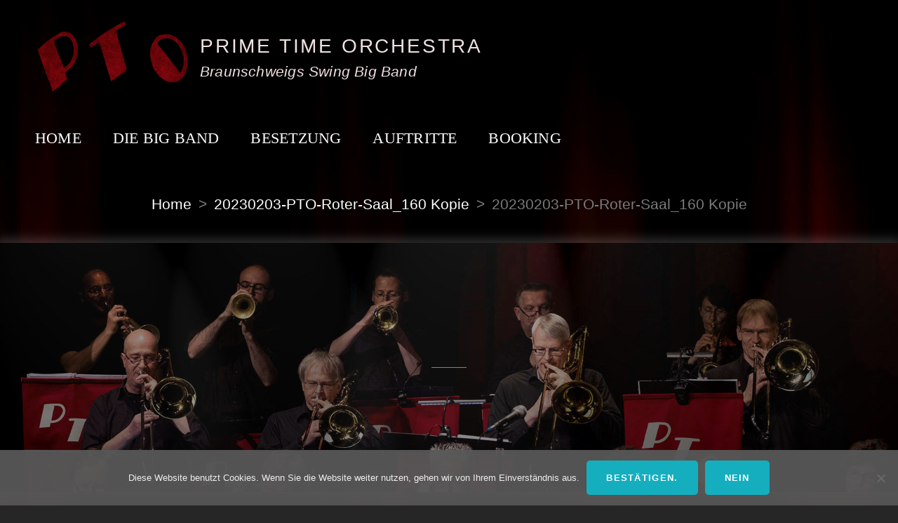

--- FILE ---
content_type: text/html; charset=UTF-8
request_url: https://primetimeorchestra.de/20230203-pto-roter-saal_160-kopie/
body_size: 12931
content:
<!doctype html>
<html dir="ltr" lang="de">
<head>
	<meta charset="UTF-8">
	<meta name="viewport" content="width=device-width, initial-scale=1">
	<link rel="profile" href="http://gmpg.org/xfn/11">
	<script>(function(html){html.className = html.className.replace(/\bno-js\b/,'js')})(document.documentElement);</script>
<title>20230203-PTO-Roter-Saal_160 Kopie | Prime Time Orchestra</title>
	<style>img:is([sizes="auto" i], [sizes^="auto," i]) { contain-intrinsic-size: 3000px 1500px }</style>
	
		<!-- All in One SEO 4.8.8 - aioseo.com -->
	<meta name="robots" content="max-image-preview:large" />
	<meta name="author" content="davidheise"/>
	<link rel="canonical" href="https://primetimeorchestra.de/20230203-pto-roter-saal_160-kopie/" />
	<meta name="generator" content="All in One SEO (AIOSEO) 4.8.8" />
		<script type="application/ld+json" class="aioseo-schema">
			{"@context":"https:\/\/schema.org","@graph":[{"@type":"BreadcrumbList","@id":"https:\/\/primetimeorchestra.de\/20230203-pto-roter-saal_160-kopie\/#breadcrumblist","itemListElement":[{"@type":"ListItem","@id":"https:\/\/primetimeorchestra.de#listItem","position":1,"name":"Home","item":"https:\/\/primetimeorchestra.de","nextItem":{"@type":"ListItem","@id":"https:\/\/primetimeorchestra.de\/20230203-pto-roter-saal_160-kopie\/#listItem","name":"20230203-PTO-Roter-Saal_160 Kopie"}},{"@type":"ListItem","@id":"https:\/\/primetimeorchestra.de\/20230203-pto-roter-saal_160-kopie\/#listItem","position":2,"name":"20230203-PTO-Roter-Saal_160 Kopie","previousItem":{"@type":"ListItem","@id":"https:\/\/primetimeorchestra.de#listItem","name":"Home"}}]},{"@type":"ItemPage","@id":"https:\/\/primetimeorchestra.de\/20230203-pto-roter-saal_160-kopie\/#itempage","url":"https:\/\/primetimeorchestra.de\/20230203-pto-roter-saal_160-kopie\/","name":"20230203-PTO-Roter-Saal_160 Kopie | Prime Time Orchestra","inLanguage":"de-DE","isPartOf":{"@id":"https:\/\/primetimeorchestra.de\/#website"},"breadcrumb":{"@id":"https:\/\/primetimeorchestra.de\/20230203-pto-roter-saal_160-kopie\/#breadcrumblist"},"author":{"@id":"https:\/\/primetimeorchestra.de\/author\/davidheise\/#author"},"creator":{"@id":"https:\/\/primetimeorchestra.de\/author\/davidheise\/#author"},"datePublished":"2023-02-08T13:55:27+01:00","dateModified":"2023-02-08T13:55:27+01:00"},{"@type":"Organization","@id":"https:\/\/primetimeorchestra.de\/#organization","name":"Prime Time Orchestra e. V.","description":"Braunschweigs Swing Big Band","url":"https:\/\/primetimeorchestra.de\/","logo":{"@type":"ImageObject","url":"https:\/\/primetimeorchestra.de\/wp-content\/uploads\/PTO_Wolke_v23.png","@id":"https:\/\/primetimeorchestra.de\/20230203-pto-roter-saal_160-kopie\/#organizationLogo","width":574,"height":277},"image":{"@id":"https:\/\/primetimeorchestra.de\/20230203-pto-roter-saal_160-kopie\/#organizationLogo"},"sameAs":["https:\/\/www.facebook.com\/Primetimeorchestra.de"]},{"@type":"Person","@id":"https:\/\/primetimeorchestra.de\/author\/davidheise\/#author","url":"https:\/\/primetimeorchestra.de\/author\/davidheise\/","name":"davidheise"},{"@type":"WebSite","@id":"https:\/\/primetimeorchestra.de\/#website","url":"https:\/\/primetimeorchestra.de\/","name":"Prime Time Orchestra","description":"Braunschweigs Swing Big Band","inLanguage":"de-DE","publisher":{"@id":"https:\/\/primetimeorchestra.de\/#organization"}}]}
		</script>
		<!-- All in One SEO -->

<link rel='dns-prefetch' href='//www.googletagmanager.com' />
<link rel="alternate" type="application/rss+xml" title="Prime Time Orchestra &raquo; Feed" href="https://primetimeorchestra.de/feed/" />
<link rel="alternate" type="application/rss+xml" title="Prime Time Orchestra &raquo; Kommentar-Feed" href="https://primetimeorchestra.de/comments/feed/" />
<script type="text/javascript">
/* <![CDATA[ */
window._wpemojiSettings = {"baseUrl":"https:\/\/s.w.org\/images\/core\/emoji\/16.0.1\/72x72\/","ext":".png","svgUrl":"https:\/\/s.w.org\/images\/core\/emoji\/16.0.1\/svg\/","svgExt":".svg","source":{"concatemoji":"https:\/\/primetimeorchestra.de\/wp-includes\/js\/wp-emoji-release.min.js?ver=6.8.3"}};
/*! This file is auto-generated */
!function(s,n){var o,i,e;function c(e){try{var t={supportTests:e,timestamp:(new Date).valueOf()};sessionStorage.setItem(o,JSON.stringify(t))}catch(e){}}function p(e,t,n){e.clearRect(0,0,e.canvas.width,e.canvas.height),e.fillText(t,0,0);var t=new Uint32Array(e.getImageData(0,0,e.canvas.width,e.canvas.height).data),a=(e.clearRect(0,0,e.canvas.width,e.canvas.height),e.fillText(n,0,0),new Uint32Array(e.getImageData(0,0,e.canvas.width,e.canvas.height).data));return t.every(function(e,t){return e===a[t]})}function u(e,t){e.clearRect(0,0,e.canvas.width,e.canvas.height),e.fillText(t,0,0);for(var n=e.getImageData(16,16,1,1),a=0;a<n.data.length;a++)if(0!==n.data[a])return!1;return!0}function f(e,t,n,a){switch(t){case"flag":return n(e,"\ud83c\udff3\ufe0f\u200d\u26a7\ufe0f","\ud83c\udff3\ufe0f\u200b\u26a7\ufe0f")?!1:!n(e,"\ud83c\udde8\ud83c\uddf6","\ud83c\udde8\u200b\ud83c\uddf6")&&!n(e,"\ud83c\udff4\udb40\udc67\udb40\udc62\udb40\udc65\udb40\udc6e\udb40\udc67\udb40\udc7f","\ud83c\udff4\u200b\udb40\udc67\u200b\udb40\udc62\u200b\udb40\udc65\u200b\udb40\udc6e\u200b\udb40\udc67\u200b\udb40\udc7f");case"emoji":return!a(e,"\ud83e\udedf")}return!1}function g(e,t,n,a){var r="undefined"!=typeof WorkerGlobalScope&&self instanceof WorkerGlobalScope?new OffscreenCanvas(300,150):s.createElement("canvas"),o=r.getContext("2d",{willReadFrequently:!0}),i=(o.textBaseline="top",o.font="600 32px Arial",{});return e.forEach(function(e){i[e]=t(o,e,n,a)}),i}function t(e){var t=s.createElement("script");t.src=e,t.defer=!0,s.head.appendChild(t)}"undefined"!=typeof Promise&&(o="wpEmojiSettingsSupports",i=["flag","emoji"],n.supports={everything:!0,everythingExceptFlag:!0},e=new Promise(function(e){s.addEventListener("DOMContentLoaded",e,{once:!0})}),new Promise(function(t){var n=function(){try{var e=JSON.parse(sessionStorage.getItem(o));if("object"==typeof e&&"number"==typeof e.timestamp&&(new Date).valueOf()<e.timestamp+604800&&"object"==typeof e.supportTests)return e.supportTests}catch(e){}return null}();if(!n){if("undefined"!=typeof Worker&&"undefined"!=typeof OffscreenCanvas&&"undefined"!=typeof URL&&URL.createObjectURL&&"undefined"!=typeof Blob)try{var e="postMessage("+g.toString()+"("+[JSON.stringify(i),f.toString(),p.toString(),u.toString()].join(",")+"));",a=new Blob([e],{type:"text/javascript"}),r=new Worker(URL.createObjectURL(a),{name:"wpTestEmojiSupports"});return void(r.onmessage=function(e){c(n=e.data),r.terminate(),t(n)})}catch(e){}c(n=g(i,f,p,u))}t(n)}).then(function(e){for(var t in e)n.supports[t]=e[t],n.supports.everything=n.supports.everything&&n.supports[t],"flag"!==t&&(n.supports.everythingExceptFlag=n.supports.everythingExceptFlag&&n.supports[t]);n.supports.everythingExceptFlag=n.supports.everythingExceptFlag&&!n.supports.flag,n.DOMReady=!1,n.readyCallback=function(){n.DOMReady=!0}}).then(function(){return e}).then(function(){var e;n.supports.everything||(n.readyCallback(),(e=n.source||{}).concatemoji?t(e.concatemoji):e.wpemoji&&e.twemoji&&(t(e.twemoji),t(e.wpemoji)))}))}((window,document),window._wpemojiSettings);
/* ]]> */
</script>
<link rel='stylesheet' id='premium-addons-css' href='https://primetimeorchestra.de/wp-content/plugins/premium-addons-for-elementor/assets/frontend/min-css/premium-addons.min.css?ver=4.11.44' type='text/css' media='all' />
<style id='wp-emoji-styles-inline-css' type='text/css'>

	img.wp-smiley, img.emoji {
		display: inline !important;
		border: none !important;
		box-shadow: none !important;
		height: 1em !important;
		width: 1em !important;
		margin: 0 0.07em !important;
		vertical-align: -0.1em !important;
		background: none !important;
		padding: 0 !important;
	}
</style>
<link rel='stylesheet' id='wp-block-library-css' href='https://primetimeorchestra.de/wp-includes/css/dist/block-library/style.min.css?ver=6.8.3' type='text/css' media='all' />
<style id='wp-block-library-theme-inline-css' type='text/css'>
.wp-block-audio :where(figcaption){color:#555;font-size:13px;text-align:center}.is-dark-theme .wp-block-audio :where(figcaption){color:#ffffffa6}.wp-block-audio{margin:0 0 1em}.wp-block-code{border:1px solid #ccc;border-radius:4px;font-family:Menlo,Consolas,monaco,monospace;padding:.8em 1em}.wp-block-embed :where(figcaption){color:#555;font-size:13px;text-align:center}.is-dark-theme .wp-block-embed :where(figcaption){color:#ffffffa6}.wp-block-embed{margin:0 0 1em}.blocks-gallery-caption{color:#555;font-size:13px;text-align:center}.is-dark-theme .blocks-gallery-caption{color:#ffffffa6}:root :where(.wp-block-image figcaption){color:#555;font-size:13px;text-align:center}.is-dark-theme :root :where(.wp-block-image figcaption){color:#ffffffa6}.wp-block-image{margin:0 0 1em}.wp-block-pullquote{border-bottom:4px solid;border-top:4px solid;color:currentColor;margin-bottom:1.75em}.wp-block-pullquote cite,.wp-block-pullquote footer,.wp-block-pullquote__citation{color:currentColor;font-size:.8125em;font-style:normal;text-transform:uppercase}.wp-block-quote{border-left:.25em solid;margin:0 0 1.75em;padding-left:1em}.wp-block-quote cite,.wp-block-quote footer{color:currentColor;font-size:.8125em;font-style:normal;position:relative}.wp-block-quote:where(.has-text-align-right){border-left:none;border-right:.25em solid;padding-left:0;padding-right:1em}.wp-block-quote:where(.has-text-align-center){border:none;padding-left:0}.wp-block-quote.is-large,.wp-block-quote.is-style-large,.wp-block-quote:where(.is-style-plain){border:none}.wp-block-search .wp-block-search__label{font-weight:700}.wp-block-search__button{border:1px solid #ccc;padding:.375em .625em}:where(.wp-block-group.has-background){padding:1.25em 2.375em}.wp-block-separator.has-css-opacity{opacity:.4}.wp-block-separator{border:none;border-bottom:2px solid;margin-left:auto;margin-right:auto}.wp-block-separator.has-alpha-channel-opacity{opacity:1}.wp-block-separator:not(.is-style-wide):not(.is-style-dots){width:100px}.wp-block-separator.has-background:not(.is-style-dots){border-bottom:none;height:1px}.wp-block-separator.has-background:not(.is-style-wide):not(.is-style-dots){height:2px}.wp-block-table{margin:0 0 1em}.wp-block-table td,.wp-block-table th{word-break:normal}.wp-block-table :where(figcaption){color:#555;font-size:13px;text-align:center}.is-dark-theme .wp-block-table :where(figcaption){color:#ffffffa6}.wp-block-video :where(figcaption){color:#555;font-size:13px;text-align:center}.is-dark-theme .wp-block-video :where(figcaption){color:#ffffffa6}.wp-block-video{margin:0 0 1em}:root :where(.wp-block-template-part.has-background){margin-bottom:0;margin-top:0;padding:1.25em 2.375em}
</style>
<style id='classic-theme-styles-inline-css' type='text/css'>
/*! This file is auto-generated */
.wp-block-button__link{color:#fff;background-color:#32373c;border-radius:9999px;box-shadow:none;text-decoration:none;padding:calc(.667em + 2px) calc(1.333em + 2px);font-size:1.125em}.wp-block-file__button{background:#32373c;color:#fff;text-decoration:none}
</style>
<style id='global-styles-inline-css' type='text/css'>
:root{--wp--preset--aspect-ratio--square: 1;--wp--preset--aspect-ratio--4-3: 4/3;--wp--preset--aspect-ratio--3-4: 3/4;--wp--preset--aspect-ratio--3-2: 3/2;--wp--preset--aspect-ratio--2-3: 2/3;--wp--preset--aspect-ratio--16-9: 16/9;--wp--preset--aspect-ratio--9-16: 9/16;--wp--preset--color--black: #000000;--wp--preset--color--cyan-bluish-gray: #abb8c3;--wp--preset--color--white: #ffffff;--wp--preset--color--pale-pink: #f78da7;--wp--preset--color--vivid-red: #cf2e2e;--wp--preset--color--luminous-vivid-orange: #ff6900;--wp--preset--color--luminous-vivid-amber: #fcb900;--wp--preset--color--light-green-cyan: #7bdcb5;--wp--preset--color--vivid-green-cyan: #00d084;--wp--preset--color--pale-cyan-blue: #8ed1fc;--wp--preset--color--vivid-cyan-blue: #0693e3;--wp--preset--color--vivid-purple: #9b51e0;--wp--preset--color--medium-black: #676767;--wp--preset--color--gray: #f4f4f4;--wp--preset--color--gold: #c0b283;--wp--preset--color--red: #ff6465;--wp--preset--color--turquoise: #15aebf;--wp--preset--color--blue: #3498dc;--wp--preset--gradient--vivid-cyan-blue-to-vivid-purple: linear-gradient(135deg,rgba(6,147,227,1) 0%,rgb(155,81,224) 100%);--wp--preset--gradient--light-green-cyan-to-vivid-green-cyan: linear-gradient(135deg,rgb(122,220,180) 0%,rgb(0,208,130) 100%);--wp--preset--gradient--luminous-vivid-amber-to-luminous-vivid-orange: linear-gradient(135deg,rgba(252,185,0,1) 0%,rgba(255,105,0,1) 100%);--wp--preset--gradient--luminous-vivid-orange-to-vivid-red: linear-gradient(135deg,rgba(255,105,0,1) 0%,rgb(207,46,46) 100%);--wp--preset--gradient--very-light-gray-to-cyan-bluish-gray: linear-gradient(135deg,rgb(238,238,238) 0%,rgb(169,184,195) 100%);--wp--preset--gradient--cool-to-warm-spectrum: linear-gradient(135deg,rgb(74,234,220) 0%,rgb(151,120,209) 20%,rgb(207,42,186) 40%,rgb(238,44,130) 60%,rgb(251,105,98) 80%,rgb(254,248,76) 100%);--wp--preset--gradient--blush-light-purple: linear-gradient(135deg,rgb(255,206,236) 0%,rgb(152,150,240) 100%);--wp--preset--gradient--blush-bordeaux: linear-gradient(135deg,rgb(254,205,165) 0%,rgb(254,45,45) 50%,rgb(107,0,62) 100%);--wp--preset--gradient--luminous-dusk: linear-gradient(135deg,rgb(255,203,112) 0%,rgb(199,81,192) 50%,rgb(65,88,208) 100%);--wp--preset--gradient--pale-ocean: linear-gradient(135deg,rgb(255,245,203) 0%,rgb(182,227,212) 50%,rgb(51,167,181) 100%);--wp--preset--gradient--electric-grass: linear-gradient(135deg,rgb(202,248,128) 0%,rgb(113,206,126) 100%);--wp--preset--gradient--midnight: linear-gradient(135deg,rgb(2,3,129) 0%,rgb(40,116,252) 100%);--wp--preset--font-size--small: 14px;--wp--preset--font-size--medium: 20px;--wp--preset--font-size--large: 48px;--wp--preset--font-size--x-large: 42px;--wp--preset--font-size--normal: 18px;--wp--preset--font-size--huge: 72px;--wp--preset--spacing--20: 0.44rem;--wp--preset--spacing--30: 0.67rem;--wp--preset--spacing--40: 1rem;--wp--preset--spacing--50: 1.5rem;--wp--preset--spacing--60: 2.25rem;--wp--preset--spacing--70: 3.38rem;--wp--preset--spacing--80: 5.06rem;--wp--preset--shadow--natural: 6px 6px 9px rgba(0, 0, 0, 0.2);--wp--preset--shadow--deep: 12px 12px 50px rgba(0, 0, 0, 0.4);--wp--preset--shadow--sharp: 6px 6px 0px rgba(0, 0, 0, 0.2);--wp--preset--shadow--outlined: 6px 6px 0px -3px rgba(255, 255, 255, 1), 6px 6px rgba(0, 0, 0, 1);--wp--preset--shadow--crisp: 6px 6px 0px rgba(0, 0, 0, 1);}:where(.is-layout-flex){gap: 0.5em;}:where(.is-layout-grid){gap: 0.5em;}body .is-layout-flex{display: flex;}.is-layout-flex{flex-wrap: wrap;align-items: center;}.is-layout-flex > :is(*, div){margin: 0;}body .is-layout-grid{display: grid;}.is-layout-grid > :is(*, div){margin: 0;}:where(.wp-block-columns.is-layout-flex){gap: 2em;}:where(.wp-block-columns.is-layout-grid){gap: 2em;}:where(.wp-block-post-template.is-layout-flex){gap: 1.25em;}:where(.wp-block-post-template.is-layout-grid){gap: 1.25em;}.has-black-color{color: var(--wp--preset--color--black) !important;}.has-cyan-bluish-gray-color{color: var(--wp--preset--color--cyan-bluish-gray) !important;}.has-white-color{color: var(--wp--preset--color--white) !important;}.has-pale-pink-color{color: var(--wp--preset--color--pale-pink) !important;}.has-vivid-red-color{color: var(--wp--preset--color--vivid-red) !important;}.has-luminous-vivid-orange-color{color: var(--wp--preset--color--luminous-vivid-orange) !important;}.has-luminous-vivid-amber-color{color: var(--wp--preset--color--luminous-vivid-amber) !important;}.has-light-green-cyan-color{color: var(--wp--preset--color--light-green-cyan) !important;}.has-vivid-green-cyan-color{color: var(--wp--preset--color--vivid-green-cyan) !important;}.has-pale-cyan-blue-color{color: var(--wp--preset--color--pale-cyan-blue) !important;}.has-vivid-cyan-blue-color{color: var(--wp--preset--color--vivid-cyan-blue) !important;}.has-vivid-purple-color{color: var(--wp--preset--color--vivid-purple) !important;}.has-black-background-color{background-color: var(--wp--preset--color--black) !important;}.has-cyan-bluish-gray-background-color{background-color: var(--wp--preset--color--cyan-bluish-gray) !important;}.has-white-background-color{background-color: var(--wp--preset--color--white) !important;}.has-pale-pink-background-color{background-color: var(--wp--preset--color--pale-pink) !important;}.has-vivid-red-background-color{background-color: var(--wp--preset--color--vivid-red) !important;}.has-luminous-vivid-orange-background-color{background-color: var(--wp--preset--color--luminous-vivid-orange) !important;}.has-luminous-vivid-amber-background-color{background-color: var(--wp--preset--color--luminous-vivid-amber) !important;}.has-light-green-cyan-background-color{background-color: var(--wp--preset--color--light-green-cyan) !important;}.has-vivid-green-cyan-background-color{background-color: var(--wp--preset--color--vivid-green-cyan) !important;}.has-pale-cyan-blue-background-color{background-color: var(--wp--preset--color--pale-cyan-blue) !important;}.has-vivid-cyan-blue-background-color{background-color: var(--wp--preset--color--vivid-cyan-blue) !important;}.has-vivid-purple-background-color{background-color: var(--wp--preset--color--vivid-purple) !important;}.has-black-border-color{border-color: var(--wp--preset--color--black) !important;}.has-cyan-bluish-gray-border-color{border-color: var(--wp--preset--color--cyan-bluish-gray) !important;}.has-white-border-color{border-color: var(--wp--preset--color--white) !important;}.has-pale-pink-border-color{border-color: var(--wp--preset--color--pale-pink) !important;}.has-vivid-red-border-color{border-color: var(--wp--preset--color--vivid-red) !important;}.has-luminous-vivid-orange-border-color{border-color: var(--wp--preset--color--luminous-vivid-orange) !important;}.has-luminous-vivid-amber-border-color{border-color: var(--wp--preset--color--luminous-vivid-amber) !important;}.has-light-green-cyan-border-color{border-color: var(--wp--preset--color--light-green-cyan) !important;}.has-vivid-green-cyan-border-color{border-color: var(--wp--preset--color--vivid-green-cyan) !important;}.has-pale-cyan-blue-border-color{border-color: var(--wp--preset--color--pale-cyan-blue) !important;}.has-vivid-cyan-blue-border-color{border-color: var(--wp--preset--color--vivid-cyan-blue) !important;}.has-vivid-purple-border-color{border-color: var(--wp--preset--color--vivid-purple) !important;}.has-vivid-cyan-blue-to-vivid-purple-gradient-background{background: var(--wp--preset--gradient--vivid-cyan-blue-to-vivid-purple) !important;}.has-light-green-cyan-to-vivid-green-cyan-gradient-background{background: var(--wp--preset--gradient--light-green-cyan-to-vivid-green-cyan) !important;}.has-luminous-vivid-amber-to-luminous-vivid-orange-gradient-background{background: var(--wp--preset--gradient--luminous-vivid-amber-to-luminous-vivid-orange) !important;}.has-luminous-vivid-orange-to-vivid-red-gradient-background{background: var(--wp--preset--gradient--luminous-vivid-orange-to-vivid-red) !important;}.has-very-light-gray-to-cyan-bluish-gray-gradient-background{background: var(--wp--preset--gradient--very-light-gray-to-cyan-bluish-gray) !important;}.has-cool-to-warm-spectrum-gradient-background{background: var(--wp--preset--gradient--cool-to-warm-spectrum) !important;}.has-blush-light-purple-gradient-background{background: var(--wp--preset--gradient--blush-light-purple) !important;}.has-blush-bordeaux-gradient-background{background: var(--wp--preset--gradient--blush-bordeaux) !important;}.has-luminous-dusk-gradient-background{background: var(--wp--preset--gradient--luminous-dusk) !important;}.has-pale-ocean-gradient-background{background: var(--wp--preset--gradient--pale-ocean) !important;}.has-electric-grass-gradient-background{background: var(--wp--preset--gradient--electric-grass) !important;}.has-midnight-gradient-background{background: var(--wp--preset--gradient--midnight) !important;}.has-small-font-size{font-size: var(--wp--preset--font-size--small) !important;}.has-medium-font-size{font-size: var(--wp--preset--font-size--medium) !important;}.has-large-font-size{font-size: var(--wp--preset--font-size--large) !important;}.has-x-large-font-size{font-size: var(--wp--preset--font-size--x-large) !important;}
:where(.wp-block-post-template.is-layout-flex){gap: 1.25em;}:where(.wp-block-post-template.is-layout-grid){gap: 1.25em;}
:where(.wp-block-columns.is-layout-flex){gap: 2em;}:where(.wp-block-columns.is-layout-grid){gap: 2em;}
:root :where(.wp-block-pullquote){font-size: 1.5em;line-height: 1.6;}
</style>
<link rel='stylesheet' id='pb_animate-css' href='https://primetimeorchestra.de/wp-content/plugins/ays-popup-box/public/css/animate.css?ver=5.5.8' type='text/css' media='all' />
<link rel='stylesheet' id='cookie-notice-front-css' href='https://primetimeorchestra.de/wp-content/plugins/cookie-notice/css/front.min.css?ver=2.5.7' type='text/css' media='all' />
<link rel='stylesheet' id='rock-band-style-css' href='https://primetimeorchestra.de/wp-content/themes/my-music-band/style.css?ver=6.8.3' type='text/css' media='all' />
<link rel='stylesheet' id='rock-band-block-style-css' href='https://primetimeorchestra.de/wp-content/themes/rock-band/assets/css/blocks.css?ver=1.0' type='text/css' media='all' />
<link rel='stylesheet' id='my-music-band-fonts-css' href='https://primetimeorchestra.de/wp-content/fonts/c825274987cd43fdc5dbcc28d5290992.css' type='text/css' media='all' />
<link rel='stylesheet' id='my-music-band-style-css' href='https://primetimeorchestra.de/wp-content/themes/rock-band/style.css?ver=20250823-175110' type='text/css' media='all' />
<style id='my-music-band-style-inline-css' type='text/css'>
#portfolio-content-section.background-image {  background-image: url("https://primetimeorchestra.de/wp-content/themes/my-music-band/assets/images/portfolio-section-bg.jpg");}
#testimonial-content-section.background-image {  background-image: url("https://primetimeorchestra.de/wp-content/themes/my-music-band/assets/images/testimonial-bg.jpg");}
</style>
<link rel='stylesheet' id='font-awesome-css' href='https://primetimeorchestra.de/wp-content/plugins/elementor/assets/lib/font-awesome/css/font-awesome.min.css?ver=4.7.0' type='text/css' media='all' />
<link rel='stylesheet' id='elementor-frontend-css' href='https://primetimeorchestra.de/wp-content/plugins/elementor/assets/css/frontend.min.css?ver=3.32.5' type='text/css' media='all' />
<link rel='stylesheet' id='eael-general-css' href='https://primetimeorchestra.de/wp-content/plugins/essential-addons-for-elementor-lite/assets/front-end/css/view/general.min.css?ver=6.3.3' type='text/css' media='all' />
<script type="text/javascript" src="https://primetimeorchestra.de/wp-includes/js/jquery/jquery.min.js?ver=3.7.1" id="jquery-core-js"></script>
<script type="text/javascript" src="https://primetimeorchestra.de/wp-includes/js/jquery/jquery-migrate.min.js?ver=3.4.1" id="jquery-migrate-js"></script>
<script type="text/javascript" src="https://primetimeorchestra.de/wp-content/plugins/gigpress/scripts/gigpress.js?ver=6.8.3" id="gigpress-js-js"></script>
<script type="text/javascript" id="ays-pb-js-extra">
/* <![CDATA[ */
var pbLocalizeObj = {"ajax":"https:\/\/primetimeorchestra.de\/wp-admin\/admin-ajax.php","seconds":"seconds","thisWillClose":"This will close in","icons":{"close_icon":"<svg class=\"ays_pb_material_close_icon\" xmlns=\"https:\/\/www.w3.org\/2000\/svg\" height=\"36px\" viewBox=\"0 0 24 24\" width=\"36px\" fill=\"#000000\" alt=\"Pop-up Close\"><path d=\"M0 0h24v24H0z\" fill=\"none\"\/><path d=\"M19 6.41L17.59 5 12 10.59 6.41 5 5 6.41 10.59 12 5 17.59 6.41 19 12 13.41 17.59 19 19 17.59 13.41 12z\"\/><\/svg>","close_circle_icon":"<svg class=\"ays_pb_material_close_circle_icon\" xmlns=\"https:\/\/www.w3.org\/2000\/svg\" height=\"24\" viewBox=\"0 0 24 24\" width=\"36\" alt=\"Pop-up Close\"><path d=\"M0 0h24v24H0z\" fill=\"none\"\/><path d=\"M12 2C6.47 2 2 6.47 2 12s4.47 10 10 10 10-4.47 10-10S17.53 2 12 2zm5 13.59L15.59 17 12 13.41 8.41 17 7 15.59 10.59 12 7 8.41 8.41 7 12 10.59 15.59 7 17 8.41 13.41 12 17 15.59z\"\/><\/svg>","volume_up_icon":"<svg class=\"ays_pb_fa_volume\" xmlns=\"https:\/\/www.w3.org\/2000\/svg\" height=\"24\" viewBox=\"0 0 24 24\" width=\"36\"><path d=\"M0 0h24v24H0z\" fill=\"none\"\/><path d=\"M3 9v6h4l5 5V4L7 9H3zm13.5 3c0-1.77-1.02-3.29-2.5-4.03v8.05c1.48-.73 2.5-2.25 2.5-4.02zM14 3.23v2.06c2.89.86 5 3.54 5 6.71s-2.11 5.85-5 6.71v2.06c4.01-.91 7-4.49 7-8.77s-2.99-7.86-7-8.77z\"\/><\/svg>","volume_mute_icon":"<svg xmlns=\"https:\/\/www.w3.org\/2000\/svg\" height=\"24\" viewBox=\"0 0 24 24\" width=\"24\"><path d=\"M0 0h24v24H0z\" fill=\"none\"\/><path d=\"M7 9v6h4l5 5V4l-5 5H7z\"\/><\/svg>"}};
/* ]]> */
</script>
<script type="text/javascript" src="https://primetimeorchestra.de/wp-content/plugins/ays-popup-box/public/js/ays-pb-public.js?ver=5.5.8" id="ays-pb-js"></script>
<script type="text/javascript" id="cookie-notice-front-js-before">
/* <![CDATA[ */
var cnArgs = {"ajaxUrl":"https:\/\/primetimeorchestra.de\/wp-admin\/admin-ajax.php","nonce":"9f3a8b1733","hideEffect":"slide","position":"bottom","onScroll":false,"onScrollOffset":100,"onClick":false,"cookieName":"cookie_notice_accepted","cookieTime":2592000,"cookieTimeRejected":2592000,"globalCookie":false,"redirection":true,"cache":false,"revokeCookies":false,"revokeCookiesOpt":"automatic"};
/* ]]> */
</script>
<script type="text/javascript" src="https://primetimeorchestra.de/wp-content/plugins/cookie-notice/js/front.min.js?ver=2.5.7" id="cookie-notice-front-js"></script>
<!--[if lt IE 9]>
<script type="text/javascript" src="https://primetimeorchestra.de/wp-content/themes/my-music-band/assets/js/html5.min.js?ver=3.7.3" id="my-music-band-html5-js"></script>
<![endif]-->
<link rel="https://api.w.org/" href="https://primetimeorchestra.de/wp-json/" /><link rel="alternate" title="JSON" type="application/json" href="https://primetimeorchestra.de/wp-json/wp/v2/media/3748" /><link rel="EditURI" type="application/rsd+xml" title="RSD" href="https://primetimeorchestra.de/xmlrpc.php?rsd" />
<meta name="generator" content="WordPress 6.8.3" />
<link rel='shortlink' href='https://primetimeorchestra.de/?p=3748' />
<link rel="alternate" title="oEmbed (JSON)" type="application/json+oembed" href="https://primetimeorchestra.de/wp-json/oembed/1.0/embed?url=https%3A%2F%2Fprimetimeorchestra.de%2F20230203-pto-roter-saal_160-kopie%2F" />
<link rel="alternate" title="oEmbed (XML)" type="text/xml+oembed" href="https://primetimeorchestra.de/wp-json/oembed/1.0/embed?url=https%3A%2F%2Fprimetimeorchestra.de%2F20230203-pto-roter-saal_160-kopie%2F&#038;format=xml" />
<link href="https://primetimeorchestra.de/?feed=gigpress" rel="alternate" type="application/rss+xml" title="PTO Gigs" />
<meta name="generator" content="Site Kit by Google 1.164.0" /><!-- Analytics by WP Statistics - https://wp-statistics.com -->
<script type="application/ld+json">{"@context":"http:\/\/schema.org","@type":"BreadcrumbList","itemListElement":[{"@type":"ListItem","position":1,"item":{"@id":"https:\/\/primetimeorchestra.de\/","name":"Home"}},{"@type":"ListItem","position":2,"item":{"@id":"https:\/\/primetimeorchestra.de\/20230203-pto-roter-saal_160-kopie\/","name":"20230203-PTO-Roter-Saal_160 Kopie"}},{"@type":"ListItem","position":3,"item":{"name":"20230203-PTO-Roter-Saal_160 Kopie"}}]}</script><meta name="generator" content="Elementor 3.32.5; features: e_font_icon_svg, additional_custom_breakpoints; settings: css_print_method-internal, google_font-enabled, font_display-auto">
			<style>
				.e-con.e-parent:nth-of-type(n+4):not(.e-lazyloaded):not(.e-no-lazyload),
				.e-con.e-parent:nth-of-type(n+4):not(.e-lazyloaded):not(.e-no-lazyload) * {
					background-image: none !important;
				}
				@media screen and (max-height: 1024px) {
					.e-con.e-parent:nth-of-type(n+3):not(.e-lazyloaded):not(.e-no-lazyload),
					.e-con.e-parent:nth-of-type(n+3):not(.e-lazyloaded):not(.e-no-lazyload) * {
						background-image: none !important;
					}
				}
				@media screen and (max-height: 640px) {
					.e-con.e-parent:nth-of-type(n+2):not(.e-lazyloaded):not(.e-no-lazyload),
					.e-con.e-parent:nth-of-type(n+2):not(.e-lazyloaded):not(.e-no-lazyload) * {
						background-image: none !important;
					}
				}
			</style>
			 
			<style type="text/css" rel="header-image">
				.custom-header .wrapper:before {
					background-image: url( https://primetimeorchestra.de/wp-content/uploads/bg_5.jpg);
					background-position: center top;
					background-repeat: no-repeat;
					background-size: cover;
				}
			</style>
				<style type="text/css">
					.site-title a,
			.site-description {
				color: #bf0033;
			}
				</style>
		<link rel="icon" href="https://primetimeorchestra.de/wp-content/uploads/favicon-150x150.png" sizes="32x32" />
<link rel="icon" href="https://primetimeorchestra.de/wp-content/uploads/favicon.png" sizes="192x192" />
<link rel="apple-touch-icon" href="https://primetimeorchestra.de/wp-content/uploads/favicon-180x180.png" />
<meta name="msapplication-TileImage" content="https://primetimeorchestra.de/wp-content/uploads/favicon.png" />
		<style type="text/css" id="wp-custom-css">
			.site-info {display:none}
#primary-search-wrapper {display: none;}

h1, h2, h3, h4, h5, h6, .drop-cap:first-letter, .post-navigation .nav-title, .comment-meta .author-name a, #footer-instagram .widget-title, #footer-social-navigation .widget-title, .home .header-media .custom-header-content .site-header-text {
    font-family: 'Playfair Display SC', serif;
}

.custom-logo {
    display: block;
    max-width: 220px;
}

body, input, button, select, textarea, .site-title, .widget .widget-title, .home .custom-header-content .entry-title, #testimonial-content-section .entry-title, #team-content-section .entry-meta {
    font-family: 'Bokor', sans-serif;
}

.site-info, .entry-meta, .sticky-post, .breadcrumb-area, .site-description, .woocommerce .woocommerce-breadcrumb, .post-navigation .nav-subtitle {
    font-size: 21px;
}

.main-navigation a, .comment-notes, .comment-awaiting-moderation, .logged-in-as, .form-allowed-tags, .comment-subscription-form {
    font-size: 1.2em;
	font-family: 'Playfair Display ';
}

.header-media .wrapper, #feature-slider-section, #gallery-section, .site-footer, #footer-social-navigation .social-navigation a, #portfolio-content-section.background-image:not(.content-frame) {
-webkit-box-shadow: box-shadow: 0px 0px 15px 5px rgba(255, 255, 255, 0.5);
-moz-box-shadow: box-shadow: 0px 0px 15px 5px rgba(255, 255, 255, 0.5);
box-shadow: 0px 0px 15px 5px rgba(255, 255, 255, 0.2);
margin-top: 25px;
}

#page, #testimonial-content-section .hentry-inner, .my-music-band-mejs-container.mejs-container .mejs-controls .mejs-time-rail .mejs-time-total, .my-music-band-mejs-container.mejs-container .mejs-controls .mejs-time-rail .mejs-time-loaded, .my-music-band-mejs-container.mejs-container .mejs-controls .mejs-time-rail .mejs-time-float, .my-music-band-mejs-container.mejs-container .mejs-controls .mejs-horizontal-volume-slider .mejs-horizontal-volume-total, .woocommerce-account .woocommerce-MyAccount-navigation a {
background-image: url("https://primetimeorchestra.de/wp-content/uploads/bg01.jpg");
  background-repeat: no-repeat;
  background-size: 100% 100%;
}

a:focus, a:hover, .site-title a:hover, .site-title a:focus, .menu-toggle:hover, .menu-toggle-close:hover, .dropdown-toggle:hover, .main-navigation .current-menu-item > a, .main-navigation .current-menu-ancestor > a, #search-toggle:hover, #share-toggle:hover, .menu-toggle:focus, .menu-toggle-close:focus, .dropdown-toggle:focus, #search-toggle:focus, #share-toggle:focus, .main-navigation a:hover, .main-navigation a:focus, .main-navigation ul.menu li:hover > a, .main-navigation ul.menu li.focus > a, .main-navigation ul.menu li:active > a, .entry-header .cat-links a, .entry-meta a:hover, .entry-meta a:focus, .entry-title a:hover, .entry-title a:focus, .more-link, .comment-permalink:hover, .comment-permalink:focus, #cancel-comment-reply-link:hover, #cancel-comment-reply-link:focus, .widget .social-links-menu a:hover, .widget .social-links-menu a:focus, .site-header-menu .social-navigation a:hover, .site-header-menu .social-navigation a:focus, .post-navigation .nav-subtitle, .post-navigation a:hover .nav-title, .post-navigation a:focus .nav-title, .sidebar .widget a:hover, .sidebar .widget a:focus, .events-content-wrapper .hentry:focus .entry-title a, .events-content-wrapper .hentry:hover .entry-title a, #testimonial-content-section .section-content-wrapper .hentry-inner:before, #testimonial-content-section .cycle-pager span.cycle-pager-active, #team-content-section .artist-social-profile .social-navigation a:hover, #team-content-section .artist-social-profile .social-navigation a:focus, #gallery-section .entry-container a:hover, #gallery-section .entry-container a:focus, .my-music-band-mejs-container.mejs-container button:hover, .my-music-band-mejs-container.mejs-container button:focus, .wp-playlist-light .my-music-band-mejs-container.mejs-container button:hover, .wp-playlist-light .my-music-band-mejs-container.mejs-container button:focus, #top-playlist-section .wp-playlist-item:hover, #top-playlist-section .wp-playlist-item:focus, #top-playlist-section .wp-playlist-item:hover .wp-playlist-caption, #top-playlist-section .wp-playlist-item:focus .wp-playlist-caption, body .wp-playlist-item-artist, table.shop_table_responsive tr td a, .product-container a.added_to_cart, .single-product .product_meta a, .woocommerce-info a, .variations .reset_variations, .site-header-cart .cart-contents:hover, .site-header-cart .cart-contents:focus, .star-rating span:before, p.stars:hover a:before, p.stars.selected a.active:before, p.stars.selected a:not(.active):before, .woocommerce-tabs ul.tabs li.active a, .single-product div.product .woocommerce-product-rating .woocommerce-review-link {
    color: #f0e0e0;
}

.site-title a, .site-description {
    color: #f0e0e0;
}

.site-title {
    font-family: 'Playfair Display SC', sans-serif;
	font-weight: 400;
}

#gallery-section .section-title, #gallery-section .entry-container, #gallery-section .entry-container a, .has-background-image.ewnewsletter .widget-inner-wrap .section-title, #team-content-section .artist-social-profile .social-navigation a, .promotion-section.content-color-white .entry-title, .promotion-section.content-color-white .entry-title a, .promotion-section.content-color-white .entry-container, .promotion-section.content-color-white .entry-container a, .events-content-wrapper .entry-meta a, #site-generator .social-navigation a, #footer-social-navigation .social-navigation a, #testimonial-content-section.background-image .section-title, #testimonial-content-section.background-image .section-subtitle, #portfolio-content-section.style-two .entry-title, #portfolio-content-section.style-two .entry-title a, #portfolio-content-section.style-two .entry-content, #portfolio-content-section.style-two .entry-summary, #portfolio-content-section.background-image .section-title, #portfolio-content-section.background-image .section-subtitle, #portfolio-content-section.background-image:not(.content-frame) .entry-title, #portfolio-content-section.background-image:not(.content-frame) .entry-title a, #portfolio-content-section.background-image:not(.content-frame) .entry-content, #portfolio-content-section.background-image:not(.content-frame) .entry-summary, .custom-header-content .entry-title, .custom-header-content .site-header-text, .custom-header-content .site-header-text a, .custom-header-content .entry-meta a, .custom-header-content .entry-meta .icon, .custom-header-media .wp-custom-header-video-button.wp-custom-header-video-pause, .custom-header-media .wp-custom-header-video-button:hover, .custom-header-media .wp-custom-header-video-button:focus, #feature-slider-section .cycle-prev, #feature-slider-section .cycle-next, #feature-slider-section .cycle-pager span, #feature-slider-section .entry-container, #feature-slider-section .entry-container a, #feature-slider-section .entry-title, #feature-slider-section .entry-summary, #feature-slider-section .entry-content, .sticky-post, mark, ins {
    color: hsla(0, 0%, 100%, 0);
	  text-shadow: 0px 0px 0px 	         rgba(255,255,255,0);
}


@media screen and (min-width: 90em)	{
	.site-content .wrapper {
    padding: 00px 25px;
	}
}

@media screen and (min-width: 75em) {
	.site-content .wrapper {
    padding: 15px 25px;
	}
}

@media screen and (min-width: 64em) {
	.site-content .wrapper {
    padding: 10px 25px;
	}
}

body.primary-nav-bottom-border .site-header, body.has-header-media:not(.home) .site-header {
    border-bottom: 0px solid;
}

.site-content {
    border-bottom: 0px solid;
}

.menu-toggle:before,
.menu-toggle.selected:before,
.comment-reply-title small a:before,
.search-toggle:before,
.search-submit:before,
#scrollup:before {
	font-family: "FontAwesome";
}
		</style>
		</head>

<body class="attachment wp-singular attachment-template-default single single-attachment postid-3748 attachmentid-3748 attachment-jpeg custom-background wp-custom-logo wp-embed-responsive wp-theme-my-music-band wp-child-theme-rock-band cookies-not-set fluid-layout navigation-classic no-sidebar content-width-layout excerpt-image-top header-media-fluid has-header-media elementor-default elementor-kit-2684">


<div id="page" class="site">
	<a class="skip-link screen-reader-text" href="#content">Skip to content</a>

	
	<header id="masthead" class="site-header">
		<div class="site-header-main">
			<div class="wrapper">
				
<div class="site-branding">
	<a href="https://primetimeorchestra.de/" class="custom-logo-link" rel="home"><img fetchpriority="high" width="574" height="277" src="https://primetimeorchestra.de/wp-content/uploads/PTO_Wolke_v23.png" class="custom-logo" alt="Prime Time Orchestra" decoding="async" srcset="https://primetimeorchestra.de/wp-content/uploads/PTO_Wolke_v23.png 574w, https://primetimeorchestra.de/wp-content/uploads/PTO_Wolke_v23-300x145.png 300w" sizes="(max-width: 574px) 100vw, 574px" /></a>
	<div class="site-identity">
					<p class="site-title"><a href="https://primetimeorchestra.de/" rel="home">Prime Time Orchestra</a></p>
					<p class="site-description">Braunschweigs Swing Big Band</p>
			</div><!-- .site-branding-text-->
</div><!-- .site-branding -->
					<div id="site-header-menu" class="site-header-menu">
		<div id="primary-menu-wrapper" class="menu-wrapper">
			<div class="menu-toggle-wrapper">
				<button id="menu-toggle" class="menu-toggle" aria-controls="top-menu" aria-expanded="false"></span><span class="menu-label">Menu</span></button><!-- .menu-toggle -->
			</div><!-- .menu-toggle-wrapper -->

			<div class="menu-inside-wrapper">
				
					<nav id="site-navigation" class="main-navigation" role="navigation" aria-label="Primary Menu">
						<ul id="primary-menu" class="menu nav-menu"><li id="menu-item-433" class="menu-item menu-item-type-post_type menu-item-object-page menu-item-home menu-item-433"><a href="https://primetimeorchestra.de/">Home</a></li>
<li id="menu-item-438" class="menu-item menu-item-type-post_type menu-item-object-page menu-item-438"><a href="https://primetimeorchestra.de/band/">Die Big Band</a></li>
<li id="menu-item-434" class="menu-item menu-item-type-post_type menu-item-object-page menu-item-434"><a href="https://primetimeorchestra.de/besetzung/">Besetzung</a></li>
<li id="menu-item-435" class="menu-item menu-item-type-post_type menu-item-object-page menu-item-435"><a href="https://primetimeorchestra.de/gigs/">Auftritte</a></li>
<li id="menu-item-436" class="menu-item menu-item-type-post_type menu-item-object-page menu-item-436"><a href="https://primetimeorchestra.de/booking/">Booking</a></li>
</ul>
				
					</nav><!-- .main-navigation -->

				<div class="mobile-social-search">
					<div class="search-container">
						

<form role="search" method="get" class="search-form" action="https://primetimeorchestra.de/">
	<label for="search-form-692c2e7fe375f">
		<span class="screen-reader-text">Search for:</span>
		<input type="search" id="search-form-692c2e7fe375f" class="search-field" placeholder="" value="" name="s" />
	</label>
	<button type="submit" class="search-submit"><span class="screen-reader-text">Search</span></button>
</form>
					</div>

					
				</div><!-- .mobile-social-search -->
			</div><!-- .menu-inside-wrapper -->
		</div><!-- #primary-menu-wrapper.menu-wrapper -->

		<div id="primary-search-wrapper" class="menu-wrapper">
			<div class="menu-toggle-wrapper">
				<button id="social-search-toggle" class="menu-toggle">
					<span class="menu-label screen-reader-text">Search</span>
				</button>
			</div><!-- .menu-toggle-wrapper -->

			<div class="menu-inside-wrapper">
				<div class="search-container">
					

<form role="search" method="get" class="search-form" action="https://primetimeorchestra.de/">
	<label for="search-form-692c2e7fe3874">
		<span class="screen-reader-text">Search for:</span>
		<input type="search" id="search-form-692c2e7fe3874" class="search-field" placeholder="" value="" name="s" />
	</label>
	<button type="submit" class="search-submit"><span class="screen-reader-text">Search</span></button>
</form>
				</div>
			</div><!-- .menu-inside-wrapper -->
		</div><!-- #social-search-wrapper.menu-wrapper -->

		<div id="site-header-cart-wrapper" class="menu-wrapper">
		</div>
	</div><!-- .site-header-menu -->
			</div><!-- .wrapper -->
		</div><!-- .site-header-main -->
	</header><!-- #masthead -->

	<div class="below-site-header">

		
<div class="breadcrumb-area custom">
				<nav class="entry-breadcrumbs"><span class="breadcrumb"><a href="https://primetimeorchestra.de/">Home</a><span class="sep">&gt;</span></span><span class="breadcrumb"><a href="https://primetimeorchestra.de/20230203-pto-roter-saal_160-kopie/">20230203-PTO-Roter-Saal_160 Kopie</a><span class="sep">&gt;</span></span><span class="breadcrumb-current">20230203-PTO-Roter-Saal_160 Kopie</span></nav><!-- .entry-breadcrumbs -->
			</div><!-- .breadcrumb-area -->
		

		
<div class="custom-header header-media">
	<div class="wrapper">
		 
		<div class="custom-header-media">
			<img src="https://primetimeorchestra.de/wp-content/uploads/bg_5.jpg"/>		</div>
		
		
		 
			<div class="custom-header-content sections header-media-section content-align-center">
				<div class="section-title-wrapper"><h1 class="entry-title section-title">20230203-PTO-Roter-Saal_160 Kopie</h1></div>
				<div class="site-header-text"><div class="entry-header"><div class="entry-meta"><span class="posted-on"><span class="screen-reader-text">Posted-on</span><a href="https://primetimeorchestra.de/20230203-pto-roter-saal_160-kopie/" rel="bookmark"><time class="entry-date published updated" datetime="2023-02-08T13:55:27+01:00">8. Februar 2023</time></a></span><span class="byline"><span class="screen-reader-text">By line</span><span class="author vcard"><span class="screen-reader-text">Byline</span><a class="url fn n" href="https://primetimeorchestra.de/author/davidheise/">davidheise</a></span></span></div><!-- .entry-meta --></div></div>
							</div><!-- .custom-header-content -->
			</div><!-- .wrapper -->
</div><!-- .custom-header -->

		

		
		

		

		

		<div id="content" class="site-content">
			<div class="wrapper">

	<div id="primary" class="content-area">
		<main id="main" class="site-main">
			<div class="singular-content-wrap">
				<article id="post-3748" class="post-3748 attachment type-attachment status-inherit hentry">
		<!-- Page/Post Single Image Disabled or No Image set in Post Thumbnail -->
	<div class="entry-content">
		<p class="attachment"><a href='https://primetimeorchestra.de/wp-content/uploads/20230203-PTO-Roter-Saal_160-Kopie-1.jpg'><img decoding="async" width="300" height="200" src="https://primetimeorchestra.de/wp-content/uploads/20230203-PTO-Roter-Saal_160-Kopie-1-300x200.jpg" class="attachment-medium size-medium" alt="" srcset="https://primetimeorchestra.de/wp-content/uploads/20230203-PTO-Roter-Saal_160-Kopie-1-300x200.jpg 300w, https://primetimeorchestra.de/wp-content/uploads/20230203-PTO-Roter-Saal_160-Kopie-1-768x512.jpg 768w, https://primetimeorchestra.de/wp-content/uploads/20230203-PTO-Roter-Saal_160-Kopie-1-1536x1024.jpg 1536w" sizes="(max-width: 300px) 100vw, 300px" /></a></p>
	</div><!-- .entry-content -->

	<footer class="entry-footer">
		<div class="entry-meta">
					</div><!-- .entry-meta -->

			</footer><!-- .entry-footer -->
</article><!-- #post-3748 -->

	<nav class="navigation post-navigation" aria-label="Beiträge">
		<h2 class="screen-reader-text">Beitrags-Navigation</h2>
		<div class="nav-links"><div class="nav-previous"><a href="https://primetimeorchestra.de/20230203-pto-roter-saal_160-kopie/" rel="prev"><span class="screen-reader-text">Previous Post</span><span aria-hidden="true" class="nav-subtitle">Prev Article</span> <span class="nav-title">20230203-PTO-Roter-Saal_160 Kopie</span></a></div></div>
	</nav>			</div><!-- .singular-content-wrap -->
		</main><!-- #main -->
	</div><!-- #primary -->


			</div><!-- .wrapper -->
		</div><!-- #content -->
		

		<footer id="colophon" class="site-footer">
			

<aside class="widget-area footer-widget-area one" role="complementary">
	<div class="wrapper">
					<div class="widget-column footer-widget-1">
				<section id="text-3" class="widget widget_text">			<div class="textwidget"><p><center>© 2025 Prime Time Orchestra  |  © Fotos:  Martin Kaldenhoff  |  <a href="/impressum">Impressum und Datenschutz</a>  |  <a href="mailto:webmaster@primetimeorchestra.de">Administrator </a></center></p>
</div>
		</section>			</div><!-- .widget-area -->
		
		
			</div><!-- .footer-widgets-wrapper -->
</aside><!-- .footer-widgets -->


			<div id="site-generator">
				
				
<div class="site-info">Copyright &copy; 2025 <a href="https://primetimeorchestra.de/">Prime Time Orchestra</a> | <a class="privacy-policy-link" href="https://primetimeorchestra.de/impressum/" rel="privacy-policy">Impressum</a><span class="sep"> | </span>Rock Band&nbsp;by&nbsp;<a target="_blank" href="https://catchthemes.com/">Catch Themes</a></div><!-- .site-info -->			</div><!-- #site-generator -->
		</footer><!-- #colophon -->
	 </div><!-- .below-site-header -->
</div><!-- #page -->

<a href="#masthead" id="scrollup" class="backtotop"><span class="screen-reader-text">Scroll Up</span></a><script type="speculationrules">
{"prefetch":[{"source":"document","where":{"and":[{"href_matches":"\/*"},{"not":{"href_matches":["\/wp-*.php","\/wp-admin\/*","\/wp-content\/uploads\/*","\/wp-content\/*","\/wp-content\/plugins\/*","\/wp-content\/themes\/rock-band\/*","\/wp-content\/themes\/my-music-band\/*","\/*\\?(.+)"]}},{"not":{"selector_matches":"a[rel~=\"nofollow\"]"}},{"not":{"selector_matches":".no-prefetch, .no-prefetch a"}}]},"eagerness":"conservative"}]}
</script>
<div id="eael-reading-progress-3748" class="eael-reading-progress-wrap eael-reading-progress-wrap-global"><div class="eael-reading-progress eael-reading-progress-global eael-reading-progress-top" style="height: 3px;background-color: ;">
                        <div class="eael-reading-progress-fill" style="height: 3px;background-color: #FFFFFF;transition: width 50ms ease;"></div>
                    </div></div>			<script>
				const lazyloadRunObserver = () => {
					const lazyloadBackgrounds = document.querySelectorAll( `.e-con.e-parent:not(.e-lazyloaded)` );
					const lazyloadBackgroundObserver = new IntersectionObserver( ( entries ) => {
						entries.forEach( ( entry ) => {
							if ( entry.isIntersecting ) {
								let lazyloadBackground = entry.target;
								if( lazyloadBackground ) {
									lazyloadBackground.classList.add( 'e-lazyloaded' );
								}
								lazyloadBackgroundObserver.unobserve( entry.target );
							}
						});
					}, { rootMargin: '200px 0px 200px 0px' } );
					lazyloadBackgrounds.forEach( ( lazyloadBackground ) => {
						lazyloadBackgroundObserver.observe( lazyloadBackground );
					} );
				};
				const events = [
					'DOMContentLoaded',
					'elementor/lazyload/observe',
				];
				events.forEach( ( event ) => {
					document.addEventListener( event, lazyloadRunObserver );
				} );
			</script>
			<link rel='stylesheet' id='gigpress-css-css' href='https://primetimeorchestra.de/wp-content/plugins/gigpress/css/gigpress.css?ver=6.8.3' type='text/css' media='all' />
<link rel='stylesheet' id='ays-pb-min-css' href='https://primetimeorchestra.de/wp-content/plugins/ays-popup-box/public/css/ays-pb-public-min.css?ver=5.5.8' type='text/css' media='all' />
<link rel='stylesheet' id='eael-reading-progress-css' href='https://primetimeorchestra.de/wp-content/plugins/essential-addons-for-elementor-lite/assets/front-end/css/view/reading-progress.min.css?ver=6.3.3' type='text/css' media='all' />
<script type="text/javascript" src="https://primetimeorchestra.de/wp-content/themes/my-music-band/assets/js/skip-link-focus-fix.min.js?ver=201800703" id="my-music-band-skip-link-focus-fix-js"></script>
<script type="text/javascript" id="my-music-band-script-js-extra">
/* <![CDATA[ */
var musicBandScreenReaderText = {"expand":"expand child menu","collapse":"collapse child menu"};
/* ]]> */
</script>
<script type="text/javascript" src="https://primetimeorchestra.de/wp-content/themes/my-music-band/assets/js/functions.min.js?ver=201800703" id="my-music-band-script-js"></script>
<script type="text/javascript" src="https://primetimeorchestra.de/wp-content/themes/my-music-band/assets/js/fitvids.min.js?ver=1.1" id="jquery-fitvids-js"></script>
<script type="text/javascript" id="wp-statistics-tracker-js-extra">
/* <![CDATA[ */
var WP_Statistics_Tracker_Object = {"requestUrl":"https:\/\/primetimeorchestra.de\/wp-json\/wp-statistics\/v2","ajaxUrl":"https:\/\/primetimeorchestra.de\/wp-admin\/admin-ajax.php","hitParams":{"wp_statistics_hit":1,"source_type":"post_type_attachment","source_id":3748,"search_query":"","signature":"3b06f8a2ffff9c2eead95c459c25a082","endpoint":"hit"},"onlineParams":{"wp_statistics_hit":1,"source_type":"post_type_attachment","source_id":3748,"search_query":"","signature":"3b06f8a2ffff9c2eead95c459c25a082","endpoint":"online"},"option":{"userOnline":"1","dntEnabled":false,"bypassAdBlockers":false,"consentIntegration":{"name":null,"status":[]},"isPreview":false,"trackAnonymously":false,"isWpConsentApiActive":false,"consentLevel":"functional"},"jsCheckTime":"60000","isLegacyEventLoaded":"","customEventAjaxUrl":"https:\/\/primetimeorchestra.de\/wp-admin\/admin-ajax.php?action=wp_statistics_custom_event&nonce=074a05fbf5"};
/* ]]> */
</script>
<script type="text/javascript" src="https://primetimeorchestra.de/wp-content/plugins/wp-statistics/assets/js/tracker.js?ver=14.15.5" id="wp-statistics-tracker-js"></script>
<script type="text/javascript" id="eael-general-js-extra">
/* <![CDATA[ */
var localize = {"ajaxurl":"https:\/\/primetimeorchestra.de\/wp-admin\/admin-ajax.php","nonce":"dab3c45e70","i18n":{"added":"Added ","compare":"Compare","loading":"Loading..."},"eael_translate_text":{"required_text":"is a required field","invalid_text":"Invalid","billing_text":"Billing","shipping_text":"Shipping","fg_mfp_counter_text":"of"},"page_permalink":"https:\/\/primetimeorchestra.de\/20230203-pto-roter-saal_160-kopie\/","cart_redirectition":"","cart_page_url":"","el_breakpoints":{"mobile":{"label":"Mobil Hochformat","value":767,"default_value":767,"direction":"max","is_enabled":true},"mobile_extra":{"label":"Mobil Querformat","value":880,"default_value":880,"direction":"max","is_enabled":false},"tablet":{"label":"Tablet Hochformat","value":1024,"default_value":1024,"direction":"max","is_enabled":true},"tablet_extra":{"label":"Tablet Querformat","value":1200,"default_value":1200,"direction":"max","is_enabled":false},"laptop":{"label":"Laptop","value":1366,"default_value":1366,"direction":"max","is_enabled":false},"widescreen":{"label":"Breitbild","value":2400,"default_value":2400,"direction":"min","is_enabled":false}}};
/* ]]> */
</script>
<script type="text/javascript" src="https://primetimeorchestra.de/wp-content/plugins/essential-addons-for-elementor-lite/assets/front-end/js/view/general.min.js?ver=6.3.3" id="eael-general-js"></script>
<script type="text/javascript" src="https://primetimeorchestra.de/wp-content/plugins/essential-addons-for-elementor-lite/assets/front-end/js/view/reading-progress.min.js?ver=6.3.3" id="eael-reading-progress-js"></script>

		<!-- Cookie Notice plugin v2.5.7 by Hu-manity.co https://hu-manity.co/ -->
		<div id="cookie-notice" role="dialog" class="cookie-notice-hidden cookie-revoke-hidden cn-position-bottom" aria-label="Cookie Notice" style="background-color: rgba(89,89,89,0.94);"><div class="cookie-notice-container" style="color: #ededed"><span id="cn-notice-text" class="cn-text-container">Diese Website benutzt Cookies. Wenn Sie die Website weiter nutzen, gehen wir von Ihrem Einverständnis aus.</span><span id="cn-notice-buttons" class="cn-buttons-container"><button id="cn-accept-cookie" data-cookie-set="accept" class="cn-set-cookie cn-button cn-button-custom button" aria-label="Bestätigen.">Bestätigen.</button><button id="cn-refuse-cookie" data-cookie-set="refuse" class="cn-set-cookie cn-button cn-button-custom button" aria-label="Nein">Nein</button></span><span id="cn-close-notice" data-cookie-set="accept" class="cn-close-icon" title="Nein"></span></div>
			
		</div>
		<!-- / Cookie Notice plugin -->
</body>
</html>
